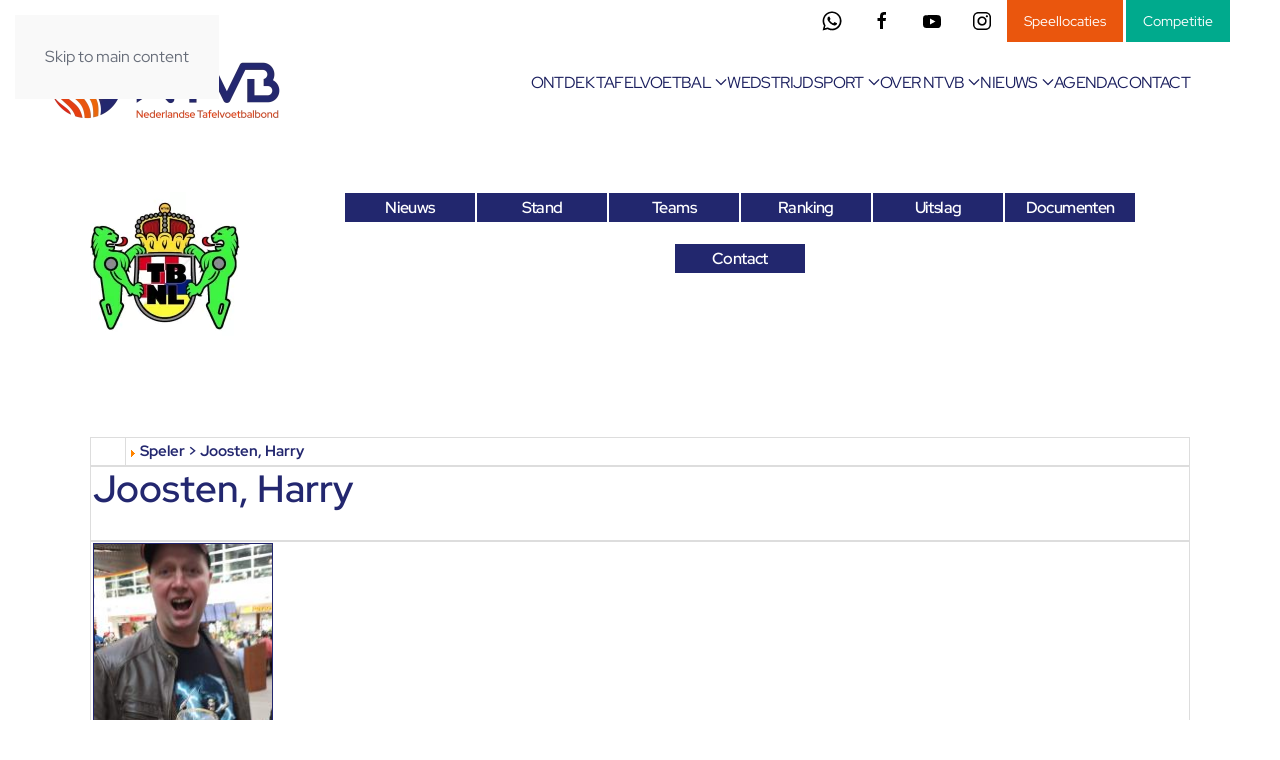

--- FILE ---
content_type: text/html; charset=utf-8
request_url: https://tafelvoetbal.nl/tbnl-spelerstatistieken?task=spieler_details&id=2535
body_size: 12671
content:
<!DOCTYPE html>
<html lang="nl-nl" dir="ltr">
    <head>
        <meta name="viewport" content="width=device-width, initial-scale=1">
        <link rel="icon" href="https://www.tafelvoetbal.nl/templates/yootheme/favicon.ico" sizes="any">
                <link rel="icon" href="/images/logo/NTVB-Logo.png" type="image/svg+xml">
                <link rel="apple-touch-icon" href="/images/logo/NTVB-Logo.png">
        <meta charset="utf-8">
	<meta name="generator" content="Joomla! - Open Source Content Management">
	<title>Spelersstatistieken</title>
	<link href="https://www.tafelvoetbal.nl/tbnl-spelerstatistieken?task=spieler_details&amp;id=2535" rel="canonical">
<link href="/media/vendor/joomla-custom-elements/css/joomla-alert.min.css?0.4.1" rel="stylesheet">
	<link href="/plugins/system/gdpr/assets/css/cookieconsent.min.css?d007af" rel="stylesheet">
	<link href="/plugins/system/gdpr/assets/css/jquery.fancybox.min.css?d007af" rel="stylesheet">
	<link href="/media/system/css/joomla-fontawesome.min.css?4.5.33" rel="preload" as="style" onload="this.onload=null;this.rel='stylesheet'">
	<link href="/templates/yootheme/css/theme.12.css?1767632150" rel="stylesheet">
	<style>div.cc-window.cc-floating{max-width:24em}@media(max-width: 639px){div.cc-window.cc-floating:not(.cc-center){max-width: none}}div.cc-window, span.cc-cookie-settings-toggler, span.cc-cookie-domains-toggler{font-size:16px}div.cc-revoke{font-size:16px}div.cc-settings-label,span.cc-cookie-settings-toggle{font-size:14px}div.cc-window.cc-banner{padding:1em 1.8em}div.cc-window.cc-floating{padding:2em 1.8em}input.cc-cookie-checkbox+span:before, input.cc-cookie-checkbox+span:after{border-radius:1px}div.cc-center,div.cc-floating,div.cc-checkbox-container,div.gdpr-fancybox-container div.fancybox-content,ul.cc-cookie-category-list li,fieldset.cc-service-list-title legend{border-radius:0px}div.cc-window a.cc-btn,span.cc-cookie-settings-toggle{border-radius:0px}</style>
<script src="/media/vendor/jquery/js/jquery.min.js?3.7.1"></script>
	<script src="/media/legacy/js/jquery-noconflict.min.js?504da4"></script>
	<script type="application/json" class="joomla-script-options new">{"joomla.jtext":{"ERROR":"Fout","MESSAGE":"Bericht","NOTICE":"Attentie","WARNING":"Waarschuwing","JCLOSE":"Sluiten","JOK":"Ok","JOPEN":"Open"},"system.paths":{"root":"","rootFull":"https:\/\/tafelvoetbal.nl\/","base":"","baseFull":"https:\/\/tafelvoetbal.nl\/"},"csrf.token":"c053de6a5adefcaa33c070b9f304d7ae"}</script>
	<script src="/media/system/js/core.min.js?2cb912"></script>
	<script src="/media/vendor/webcomponentsjs/js/webcomponents-bundle.min.js?2.8.0" nomodule defer></script>
	<script src="/media/system/js/joomla-hidden-mail.min.js?80d9c7" type="module"></script>
	<script src="/media/system/js/messages.min.js?9a4811" type="module"></script>
	<script src="/plugins/system/gdpr/assets/js/jquery.fancybox.min.js?d007af" defer></script>
	<script src="/plugins/system/gdpr/assets/js/cookieconsent.min.js?d007af" defer></script>
	<script src="/plugins/system/gdpr/assets/js/init.js?d007af" defer></script>
	<script src="/templates/yootheme/packages/theme-analytics/app/analytics.min.js?4.5.33" defer></script>
	<script src="/templates/yootheme/vendor/assets/uikit/dist/js/uikit.min.js?4.5.33"></script>
	<script src="/templates/yootheme/vendor/assets/uikit/dist/js/uikit-icons-yard.min.js?4.5.33"></script>
	<script src="/templates/yootheme/js/theme.js?4.5.33"></script>
	<script>var gdprConfigurationOptions = { complianceType: 'opt-in',
																			  cookieConsentLifetime: 365,
																			  cookieConsentSamesitePolicy: 'None',
																			  cookieConsentSecure: 1,
																			  cookieJoomlaSettings: 0,
																			  cookieConsentDomain: '',
																			  cookieConsentPath: '/',
																			  disableFirstReload: 0,
																	  		  blockJoomlaSessionCookie: 1,
																			  blockExternalCookiesDomains: 0,
																			  externalAdvancedBlockingModeCustomAttribute: '',
																			  allowedCookies: '',
																			  blockCookieDefine: 1,
																			  autoAcceptOnNextPage: 0,
																			  revokable: 1,
																			  lawByCountry: 0,
																			  checkboxLawByCountry: 0,
																			  blockPrivacyPolicy: 0,
																			  cacheGeolocationCountry: 1,
																			  countryAcceptReloadTimeout: 1000,
																			  usaCCPARegions: null,
																			  countryEnableReload: 1,
																			  customHasLawCountries: [""],
																			  dismissOnScroll: 0,
																			  dismissOnTimeout: 0,
																			  containerSelector: 'body',
																			  hideOnMobileDevices: 0,
																			  autoFloatingOnMobile: 0,
																			  autoFloatingOnMobileThreshold: 1024,
																			  autoRedirectOnDecline: 0,
																			  autoRedirectOnDeclineLink: '',
																			  showReloadMsg: 0,
																			  showReloadMsgText: 'Applying preferences and reloading the page...',
																			  showConsentID: 0,
																			  defaultClosedToolbar: 0,
																			  toolbarLayout: 'basic',
																			  toolbarTheme: 'block',
																			  toolbarButtonsTheme: 'decline_first',
																			  revocableToolbarTheme: 'basic',
																			  toolbarPosition: 'bottom',
																			  toolbarCenterTheme: 'compact',
																			  revokePosition: 'revoke-top',
																			  toolbarPositionmentType: 1,
																			  positionCenterSimpleBackdrop: 0,
																			  positionCenterBlurEffect: 0,
																			  positionCenterBlurEffectAlwaysFirstVisit: 0,
																			  preventPageScrolling: 0,
																			  popupEffect: 'fade',
																			  popupBackground: '#000000',
																			  popupText: '#ffffff',
																			  popupLink: '#ffffff',
																			  buttonBackground: '#ffffff',
																			  buttonBorder: '#ffffff',
																			  buttonText: '#000000',
																			  highlightOpacity: '100',
																			  highlightBackground: '#333333',
																			  highlightBorder: '#ffffff',
																			  highlightText: '#ffffff',
																			  highlightDismissBackground: '#333333',
																		  	  highlightDismissBorder: '#ffffff',
																		 	  highlightDismissText: '#ffffff',
																			  autocenterRevokableButton: 0,
																			  hideRevokableButton: 0,
																			  hideRevokableButtonOnscroll: 0,
																			  customRevokableButton: 0,
																			  customRevokableButtonAction: 0,
																			  headerText: '<p>Deze site vraagt om toestemming om je gegevens te gebruiken.</p>',
																			  messageText: 'Deze website gebruikt cookies om ervoor te zorgen dat u de beste ervaring op onze website krijgt.',
																			  denyMessageEnabled: 0, 
																			  denyMessage: 'Je hebt cookies geweigerd. Om de beste ervaring op deze website te garanderen, geef je alstublieft toestemming voor het gebruik van cookies.',
																			  placeholderBlockedResources: 1, 
																			  placeholderBlockedResourcesAction: 'open',
																	  		  placeholderBlockedResourcesText: 'Je moet cookies accepteren en de pagina herladen om deze inhoud te bekijken.',
																			  placeholderIndividualBlockedResourcesText: 'You must accept cookies from {domain} and reload the page to view this content',
																			  placeholderIndividualBlockedResourcesAction: 0,
																			  placeholderOnpageUnlock: 0,
																			  scriptsOnpageUnlock: 1,
																			  autoDetectYoutubePoster: 0,
																			  autoDetectYoutubePosterApikey: 'AIzaSyAV_WIyYrUkFV1H8OKFYG8wIK8wVH9c82U',
																			  dismissText: 'Got it!',
																			  allowText: 'Cookies toestaan',
																			  denyText: 'Weigeren',
																			  cookiePolicyLinkText: 'Cookie policy',
																			  cookiePolicyLink: 'javascript:void(0)',
																			  cookiePolicyRevocableTabText: 'Cookie policy',
																			  cookiePolicyRevocableTabIcon: 'text',
																			  cookiePolicyRevocableTabIconCustom: '',
																			  privacyPolicyLinkText: 'Privacy policy',
																			  privacyPolicyLink: 'javascript:void(0)',
																			  googleCMPTemplate: 0,
																			  enableGdprBulkConsent: 0,
																			  displayBulkConsentDomains: 0,
																			  bulkConsentDomains: [""],
																			  enableCustomScriptExecGeneric: 0,
																			  customScriptExecGeneric: '',
																			  categoriesCheckboxTemplate: 'cc-checkboxes-filled',
																			  toggleCookieSettings: 0,
																			  toggleCookieSettingsLinkedView: 0,
																			  toggleCookieSettingsButtonsArea: 0,
 																			  toggleCookieSettingsLinkedViewSefLink: '/component/gdpr/',
																	  		  toggleCookieSettingsText: '<span class="cc-cookie-settings-toggle">Instellingen <span class="cc-cookie-settings-toggler">&#x25EE</span></span>',
																			  toggleCookieSettingsButtonBackground: '#333333',
																			  toggleCookieSettingsButtonBorder: '#ffffff',
																			  toggleCookieSettingsButtonText: '#ffffff',
																			  showLinks: 1,
																			  blankLinks: '_blank',
																			  autoOpenPrivacyPolicy: 0,
																			  openAlwaysDeclined: 0,
																			  cookieSettingsLabel: 'Cookie instellingen:',
															  				  cookieSettingsDesc: 'Kies welke soorten cookies je wilt uitschakelen door op de selectievakjes te klikken. Klik op een categorie naam voor meer informatie over de gebruikte cookies.',
																			  cookieCategory1Enable: 1,
																			  cookieCategory1Name: 'Noodzakelijk',
																			  cookieCategory1Locked: 1,
																			  cookieCategory2Enable: 1,
																			  cookieCategory2Name: 'Voorkeur',
																			  cookieCategory2Locked: 0,
																			  cookieCategory3Enable: 1,
																			  cookieCategory3Name: 'Statistieken',
																			  cookieCategory3Locked: 0,
																			  cookieCategory4Enable: 1,
																			  cookieCategory4Name: 'Gokken',
																			  cookieCategory4Locked: 0,
																			  cookieCategoriesDescriptions: {},
																			  alwaysReloadAfterCategoriesChange: 1,
																			  preserveLockedCategories: 0,
																			  declineButtonBehavior: 'soft',
																			  blockCheckedCategoriesByDefault: 0,
																			  reloadOnfirstDeclineall: 0,
																			  trackExistingCheckboxSelectors: '',
															  		  		  trackExistingCheckboxConsentLogsFormfields: 'name,email,subject,message',
																			  allowallShowbutton: 0,
																			  allowallText: 'Allow all cookies',
																			  allowallButtonBackground: '#ffffff',
																			  allowallButtonBorder: '#ffffff',
																			  allowallButtonText: '#000000',
																			  allowallButtonTimingAjax: 'fast',
																			  includeAcceptButton: 0,
																			  includeDenyButton: 0,
																			  trackConsentDate: 0,
																			  execCustomScriptsOnce: 1,
																			  optoutIndividualResources: 0,
																			  blockIndividualResourcesServerside: 0,
																			  disableSwitchersOptoutCategory: 0,
																			  autoAcceptCategories: 0,
																			  allowallIndividualResources: 1,
																			  blockLocalStorage: 0,
																			  blockSessionStorage: 0,
																			  externalAdvancedBlockingModeTags: 'iframe,script,img,source,link',
																			  enableCustomScriptExecCategory1: 0,
																			  customScriptExecCategory1: '',
																			  enableCustomScriptExecCategory2: 0,
																			  customScriptExecCategory2: '',
																			  enableCustomScriptExecCategory3: 0,
																			  customScriptExecCategory3: '',
																			  enableCustomScriptExecCategory4: 0,
																			  customScriptExecCategory4: '',
																			  enableCustomDeclineScriptExecCategory1: 0,
																			  customScriptDeclineExecCategory1: '',
																			  enableCustomDeclineScriptExecCategory2: 0,
																			  customScriptDeclineExecCategory2: '',
																			  enableCustomDeclineScriptExecCategory3: 0,
																			  customScriptDeclineExecCategory3: '',
																			  enableCustomDeclineScriptExecCategory4: 0,
																			  customScriptDeclineExecCategory4: '',
																			  enableCMPPreferences: 0,
																			  enableGTMEventsPreferences: 0,
																			  enableCMPStatistics: 0,
																			  enableGTMEventsStatistics: 0,
																			  enableCMPAds: 1,
																			  enableUETAds: 0,
																			  enableGTMEventsAds: 0,
																			  enableClarityAnalytics: 0,
                                                                              enableClarityAds: 0,
																			  debugMode: 0
																		};var gdpr_ajax_livesite='https://tafelvoetbal.nl/';var gdpr_enable_log_cookie_consent=1;</script>
	<script>var gdprUseCookieCategories=1;var gdpr_ajaxendpoint_cookie_category_desc='https://tafelvoetbal.nl/index.php?option=com_gdpr&task=user.getCookieCategoryDescription&format=raw';</script>
	<script>var gdprJSessCook='5d0fcab7aff257da016719374de33bd9';var gdprJSessVal='a5955573a02550d99e9b167aa343db40';var gdprJAdminSessCook='14298c558af20de4116646a91d701db3';var gdprPropagateCategoriesSession=0;var gdprAlwaysPropagateCategoriesSession=1;var gdprAlwaysCheckCategoriesSession=1;</script>
	<script>var gdprFancyboxWidth=700;var gdprFancyboxHeight=800;var gdprCloseText='Sluit';</script>
	<script>document.addEventListener('DOMContentLoaded', function () {

    function getCookie(name) {
        var cookies = document.cookie.split(';');
        for (var i = 0; i  15) clearInterval(interval);
        }, 300);
    }

});</script>
	<script>window.yootheme ||= {}; var $theme = yootheme.theme = {"google_analytics":"G-W4PT7L5VRK","google_analytics_anonymize":"","i18n":{"close":{"label":"Close"},"totop":{"label":"Back to top"},"marker":{"label":"Open"},"navbarToggleIcon":{"label":"Open Menu"},"paginationPrevious":{"label":"Previous page"},"paginationNext":{"label":"Volgende pagina"},"searchIcon":{"toggle":"Open Search","submit":"Submit Search"},"slider":{"next":"Next slide","previous":"Previous slide","slideX":"Slide %s","slideLabel":"%s of %s"},"slideshow":{"next":"Next slide","previous":"Previous slide","slideX":"Slide %s","slideLabel":"%s of %s"},"lightboxPanel":{"next":"Next slide","previous":"Previous slide","slideLabel":"%s of %s","close":"Close"}}};</script>
	<script>document.addEventListener('DOMContentLoaded', function() {
    // Huidige code om cookies en datums te beheren
    if (getCookie('_cookieAllowed') === 'true') {
        var cookieBanner = document.querySelector('.cookie-banner');
        if (cookieBanner) {
            cookieBanner.style.display = 'block';
        }
    }

    function getCookie(name) {
        var cookies = document.cookie.split(';');
        for (var i = 0; i < cookies.length; i++) {
            var cookie = cookies[i].trim();
            if (cookie.substring(0, name.length + 1) === (name + '=')) {
                return decodeURIComponent(cookie.substring(name.length + 1));
            }
        }
        return '';
    }

    function formatDates() {
        var tables = document.querySelectorAll('.sportsmanager-agenda table');
        tables.forEach(function(table) {
            var rows = table.querySelectorAll('tbody tr');
            rows.forEach(function(row) {
                var dateCell = row.querySelector('td:first-of-type');
                if (dateCell) {
                    var cellContent = dateCell.innerHTML;
                    var newContent = cellContent.replace(/(\d{2})\.(\d{2})/, '$1-$2');
                    dateCell.innerHTML = newContent;
                }
            });
        });
    }

    formatDates();

    function updateEmailLinks() {
        var tables = document.querySelectorAll('.sportsmanager-agenda table');
        tables.forEach(function(table) {
            var rows = table.querySelectorAll('tbody tr');
            rows.forEach(function(row) {
                var dateCell = row.querySelector('td:first-of-type');
                var eventNameCell = row.querySelector('td:nth-of-type(2)');
                var links = row.querySelectorAll('td:nth-of-type(6) a');
                if (dateCell && eventNameCell) {
                    var dateText = dateCell.textContent.trim();
                    var eventName = eventNameCell.textContent.trim();
                    var encodedDateText = encodeURIComponent(dateText);
                    var encodedEventName = encodeURIComponent(eventName);
                    var subjectText = 'Inschrijving ' + encodedDateText + ' - ' + encodedEventName;
                    links.forEach(function(link) {
                        if (link.textContent.trim() === "Uitslagen" || link.textContent.trim() === "Info") {
                            return;
                        }
                        var existingHref = link.getAttribute('href');
                        if (existingHref && existingHref.startsWith('mailto:')) {
                            var newHref = existingHref + (existingHref.includes('?') ? '&' : '?') + 'subject=' + subjectText;
                            link.setAttribute('href', newHref);
                            link.textContent = "Aanmelden";
                        }
                    });
                }
            });
        });
    }

    updateEmailLinks();

    // Functie voor het hernoemen van de aanspreekpunten
    function renameAanspreekpunten() {
        var aanspreekpunt1 = document.querySelector('#adminForm > table > tbody > tr > td > table > tbody > tr:nth-child(6) > td:nth-child(1) > b');
        var aanspreekpunt2 = document.querySelector('#adminForm > table > tbody > tr > td > table > tbody > tr:nth-child(12) > td:nth-child(1) > b');
        var aanspreekpunt3 = document.querySelector('#adminForm > table > tbody > tr > td > table > tbody > tr:nth-child(18) > td:nth-child(1) > b');

        if (aanspreekpunt1) {
            aanspreekpunt1.textContent = 'Voorzitter:';
        }
        if (aanspreekpunt2) {
            aanspreekpunt2.textContent = 'Penningmeester:';
        }
        if (aanspreekpunt3) {
            aanspreekpunt3.textContent = 'Secretaris:';
        }
    }

    // Voer de hernoemfunctie uit bij het laden van de pagina
    setTimeout(renameAanspreekpunten, 500);

    // Google Analytics code
    window.dataLayer = window.dataLayer || [];
    function gtag(){dataLayer.push(arguments);}
    gtag('js', new Date());
    gtag('config', 'G-W4PT7L5VRK');
});</script>

    </head>
    <body class="sportsmanager-page">

        <div class="uk-hidden-visually uk-notification uk-notification-top-left uk-width-auto">
            <div class="uk-notification-message">
                <a href="#tm-main" class="uk-link-reset">Skip to main content</a>
            </div>
        </div>

        
        
        <div class="tm-page">

                        


<header class="tm-header-mobile uk-hidden@m">


        <div uk-sticky show-on-up animation="uk-animation-slide-top" cls-active="uk-navbar-sticky" sel-target=".uk-navbar-container">
    
        <div class="uk-navbar-container">

            <div class="uk-container uk-container-expand">
                <nav class="uk-navbar" uk-navbar="{&quot;align&quot;:&quot;left&quot;,&quot;container&quot;:&quot;.tm-header-mobile &gt; [uk-sticky]&quot;,&quot;boundary&quot;:&quot;.tm-header-mobile .uk-navbar-container&quot;}">

                    
                                        <div class="uk-navbar-center">

                                                    <a href="https://tafelvoetbal.nl/" aria-label="Terug naar home" class="uk-logo uk-navbar-item">
    <picture>
<source type="image/webp" srcset="/templates/yootheme/cache/a2/logotestje-a2b51c8c.webp 222w, /templates/yootheme/cache/4f/logotestje-4f2ca826.webp 444w" sizes="(min-width: 222px) 222px">
<img alt="Tafelvoetbal" loading="eager" src="/templates/yootheme/cache/d1/logotestje-d103bb5e.png" width="222" height="74">
</picture></a>
                        
                        
                    </div>
                    
                                        <div class="uk-navbar-right">

                        
                                                    <a uk-toggle href="#tm-dialog-mobile" class="uk-navbar-toggle">

        
        <div uk-navbar-toggle-icon></div>

        
    </a>
                        
                    </div>
                    
                </nav>
            </div>

        </div>

        </div>
    



        <div id="tm-dialog-mobile" uk-offcanvas="container: true; overlay: true" mode="slide" flip>
        <div class="uk-offcanvas-bar uk-flex uk-flex-column">

                        <button class="uk-offcanvas-close uk-close-large" type="button" uk-close uk-toggle="cls: uk-close-large; mode: media; media: @s"></button>
            
                        <div class="uk-margin-auto-bottom">
                
<div class="uk-grid uk-child-width-1-1" uk-grid>    <div>
<div class="uk-panel" id="module-menu-dialog-mobile">

    
    
<ul class="uk-nav uk-nav-default uk-nav-accordion" uk-nav="targets: &gt; .js-accordion">
    
	<li class="item-103 js-accordion uk-parent"><a href>ONTDEK TAFELVOETBAL <span uk-nav-parent-icon></span></a>
	<ul class="uk-nav-sub">

		<li class="item-191"><a href="/ontdek/hoe-werkt-het-spel">Hoe werkt het spel?</a></li>
		<li class="item-192"><a href="/ontdek/voor-wie">Voor wie</a></li>
		<li class="item-193"><a href="/ontdek/voor-scholen">Voor scholen</a></li>
		<li class="item-194"><a href="/ontdek/voor-bedrijven">Voor bedrijven</a></li>
		<li class="item-195"><a href="/ontdek/impressie">Impressie</a></li></ul></li>
	<li class="item-102 js-accordion uk-parent"><a href>WEDSTRIJDSPORT <span uk-nav-parent-icon></span></a>
	<ul class="uk-nav-sub">

		<li class="item-239"><a href="/wedstrijdsport/nederlands-team">Nederlands team</a></li>
		<li class="item-249"><a href="/wedstrijdsport/speel-competitie">Competitie spelen</a></li>
		<li class="item-298"><a href="/wedstrijdsport/spelersverhalen">Spelersverhalen</a></li>
		<li class="item-115"><a href="/wedstrijdsport/nederlands-kampioenen">Nederlands Kampioenen</a></li></ul></li>
	<li class="item-114 js-accordion uk-parent"><a href>OVER NTVB <span uk-nav-parent-icon></span></a>
	<ul class="uk-nav-sub">

		<li class="item-231"><a href="/over-ntvb/organisatie">Organisatie</a></li>
		<li class="item-232"><a href="/over-ntvb/missie-visie">Missie &amp; visie</a></li>
		<li class="item-116"><a href="/over-ntvb/bestuur">Bestuur</a></li>
		<li class="item-236"><a href="/over-ntvb/downloadcenter">Downloadcenter</a></li>
		<li class="item-248"><a href="/over-ntvb/international">Internationaal (ITSF)</a></li>
		<li class="item-264"><a href="/over-ntvb/ntvb-sponsoren">Sponsoren &amp; partners</a></li>
		<li class="item-265"><a href="/over-ntvb/vrienden-van-tafelvoetbal">Vrienden van Tafelvoetbal</a></li></ul></li>
	<li class="item-331 js-accordion uk-parent"><a href>NIEUWS <span uk-nav-parent-icon></span></a>
	<ul class="uk-nav-sub">

		<li class="item-136"><a href="/nieuws/nieuwsberichten">Nieuwsberichten</a></li>
		<li class="item-330"><a href="/nieuws/nieuwsbrieven-ntvb">Nieuwsbrieven</a></li>
		<li class="item-332"><a href="/nieuws/in-de-media">In de media</a></li></ul></li>
	<li class="item-224"><a href="/agenda?view=sportsmanager">AGENDA</a></li>
	<li class="item-151"><a href="/contact">CONTACT</a></li></ul>

</div>
</div>    <div>
<div class="uk-panel" id="module-123">

    
    <style class="uk-margin-remove-adjacent">#module-123\#0 .el-content{background-color:#00aa8d;}</style><div class="uk-grid tm-grid-expand uk-child-width-1-1 uk-grid-margin">
<div class="uk-width-1-1">
    
        
            
            
            
                
                    <div><div id="top-menu">
    <div class="uk-button-group">
        <div class="social-icons">
            <a href="https://whatsapp.com/channel/0029VaCcLljICVfjGQFApX0c" target="_blank" uk-icon="whatsapp"></a>
            <a href="https://www.facebook.com/ntvb1960" target="_blank" uk-icon="facebook"></a>
            <a href="https://www.youtube.com/@Foosballfans" target="_blank" uk-icon="youtube"></a>
            <a href="https://www.instagram.com/foosnl/" target="_blank" uk-icon="instagram"></a>
        </div></div>
<div id="module-123#0" class="uk-margin">
    
    
        
        
<a class="el-content uk-width-1-1 uk-button uk-button-primary uk-flex-inline uk-flex-center uk-flex-middle" href="/?view=article&amp;id=60:start&amp;catid=2">
        <span class="uk-margin-small-right" uk-icon="list"></span>    
        Competities    
    
</a>


        
    
    
</div>

                
            
        
    
</div></div>
</div>
</div></div>
            </div>
            
            
        </div>
    </div>
    
    
    

</header>


<div class="tm-toolbar tm-toolbar-default uk-visible@m">
    <div class="uk-container uk-flex uk-flex-middle">

        
                <div class="uk-margin-auto-left">
            <div class="uk-grid-medium uk-child-width-auto uk-flex-middle" uk-grid="margin: uk-margin-small-top">
                <div>
<div class="uk-panel" id="module-110">

    
    <style class="uk-margin-remove-adjacent">#top-menu{background-color:#ffffff;}#module-110\#0{background-color:#ffffff;}</style><nav class="uk-grid uk-grid-collapse uk-child-width-1-1 uk-margin-remove-vertical">
<div class="uk-width-1-1" id="module-110#0">
        <div class="uk-panel" style="min-height: 10px">    
        
            
            
            
                
                    <div id="top-menu"><div id="top-menu">
    <div class="uk-button-group">
        <div class="social-icons">
           
            <a href="https://whatsapp.com/channel/0029VaCcLljICVfjGQFApX0c" target="_blank" uk-icon="whatsapp"></a>           
            
            <a href="https://www.facebook.com/ntvb1960" target="_blank" uk-icon="facebook"></a>
            <a href="https://www.youtube.com/@Foosballfans" target="_blank" uk-icon="youtube"></a>
            <a href="https://www.instagram.com/foosnl/" target="_blank" uk-icon="instagram"></a>
        </div>
        <a class="uk-button-primary uk-button-small" href="/index.php?option=com_content&view=article&id=6&catid=2" style="margin-right: 3px;">Speellocaties</a>
        <a class="uk-button-primary uk-button-small" href="/?view=article&amp;id=60:start&amp;catid=2" style="background-color: #00aa8d; color: #ffffff;">Competitie</a>
    </div>
</div>
</div>
                
            
        
        </div>    
</div></nav>
</div>
</div>
            </div>
        </div>
        
    </div>
</div>

<header class="tm-header uk-visible@m">



        <div uk-sticky media="@m" cls-active="uk-navbar-sticky" sel-target=".uk-navbar-container">
    
        <div class="uk-navbar-container">

            <div class="uk-container uk-container-expand uk-padding-remove-left">
                <nav class="uk-navbar" uk-navbar="{&quot;align&quot;:&quot;left&quot;,&quot;container&quot;:&quot;.tm-header &gt; [uk-sticky]&quot;,&quot;boundary&quot;:&quot;.tm-header .uk-navbar-container&quot;}">

                                        <div class="uk-navbar-left ">

                                                    <a href="https://tafelvoetbal.nl/" aria-label="Terug naar home" class="uk-logo uk-navbar-item">
    <picture>
<source type="image/webp" srcset="/templates/yootheme/cache/a7/NTVB-Logo%20H%20-%20Kleur-a7cf6c18.webp 230w, /templates/yootheme/cache/32/NTVB-Logo%20H%20-%20Kleur-32bb685e.webp 460w" sizes="(min-width: 230px) 230px">
<img alt="Tafelvoetbal" loading="eager" src="/templates/yootheme/cache/96/NTVB-Logo%20H%20-%20Kleur-96ba4c6a.png" width="230" height="74">
</picture><picture>
<source type="image/webp" srcset="/templates/yootheme/cache/33/NTVB-Logo%20V%20-%20Wit-33dfae40.webp 71w, /templates/yootheme/cache/a5/NTVB-Logo%20V%20-%20Wit-a5cdef04.webp 142w" sizes="(min-width: 71px) 71px">
<img class="uk-logo-inverse" alt="Tafelvoetbal" loading="eager" src="/templates/yootheme/cache/ea/NTVB-Logo%20V%20-%20Wit-ea6e3c95.png" width="71" height="74">
</picture></a>
                        
                        
                        
                    </div>
                    
                    
                                        <div class="uk-navbar-right">

                                                    
<ul class="uk-navbar-nav">
    
	<li class="item-103 uk-parent"><a role="button">ONTDEK TAFELVOETBAL <span uk-navbar-parent-icon></span></a>
	<div class="uk-drop uk-navbar-dropdown" mode="hover" pos="bottom-left" style="width: 220px;"><div><ul class="uk-nav uk-navbar-dropdown-nav">

		<li class="item-191"><a href="/ontdek/hoe-werkt-het-spel">Hoe werkt het spel?</a></li>
		<li class="item-192"><a href="/ontdek/voor-wie">Voor wie</a></li>
		<li class="item-193"><a href="/ontdek/voor-scholen">Voor scholen</a></li>
		<li class="item-194"><a href="/ontdek/voor-bedrijven">Voor bedrijven</a></li>
		<li class="item-195"><a href="/ontdek/impressie">Impressie</a></li></ul></div></div></li>
	<li class="item-102 uk-parent"><a role="button">WEDSTRIJDSPORT <span uk-navbar-parent-icon></span></a>
	<div class="uk-drop uk-navbar-dropdown" mode="hover" pos="bottom-left"><div><ul class="uk-nav uk-navbar-dropdown-nav">

		<li class="item-239"><a href="/wedstrijdsport/nederlands-team">Nederlands team</a></li>
		<li class="item-249"><a href="/wedstrijdsport/speel-competitie">Competitie spelen</a></li>
		<li class="item-298"><a href="/wedstrijdsport/spelersverhalen">Spelersverhalen</a></li>
		<li class="item-115"><a href="/wedstrijdsport/nederlands-kampioenen">Nederlands Kampioenen</a></li></ul></div></div></li>
	<li class="item-114 uk-parent"><a role="button">OVER NTVB <span uk-navbar-parent-icon></span></a>
	<div class="uk-drop uk-navbar-dropdown" mode="hover" pos="bottom-left"><div><ul class="uk-nav uk-navbar-dropdown-nav">

		<li class="item-231"><a href="/over-ntvb/organisatie">Organisatie</a></li>
		<li class="item-232"><a href="/over-ntvb/missie-visie">Missie &amp; visie</a></li>
		<li class="item-116"><a href="/over-ntvb/bestuur">Bestuur</a></li>
		<li class="item-236"><a href="/over-ntvb/downloadcenter">Downloadcenter</a></li>
		<li class="item-248"><a href="/over-ntvb/international">Internationaal (ITSF)</a></li>
		<li class="item-264"><a href="/over-ntvb/ntvb-sponsoren">Sponsoren &amp; partners</a></li>
		<li class="item-265"><a href="/over-ntvb/vrienden-van-tafelvoetbal">Vrienden van Tafelvoetbal</a></li></ul></div></div></li>
	<li class="item-331 uk-parent"><a role="button">NIEUWS <span uk-navbar-parent-icon></span></a>
	<div class="uk-drop uk-navbar-dropdown" mode="hover" pos="bottom-left"><div><ul class="uk-nav uk-navbar-dropdown-nav">

		<li class="item-136"><a href="/nieuws/nieuwsberichten">Nieuwsberichten</a></li>
		<li class="item-330"><a href="/nieuws/nieuwsbrieven-ntvb">Nieuwsbrieven</a></li>
		<li class="item-332"><a href="/nieuws/in-de-media">In de media</a></li></ul></div></div></li>
	<li class="item-224"><a href="/agenda?view=sportsmanager">AGENDA</a></li>
	<li class="item-151"><a href="/contact">CONTACT</a></li></ul>

                        
                                                    
                        
                    </div>
                    
                </nav>
            </div>

        </div>

        </div>
    







</header>

            
            <div id="module-133" class="builder"><!-- Builder #module-133 --><style class="uk-margin-remove-adjacent">#module-133\#0 .el-item{margin: 0; /* Verwijder de marge van de list items */ padding: 0; /* Verwijder de padding van de list items als die er is */ display: inline-block; /* Zorg ervoor dat de list items naast elkaar staan */}#module-133\#0 .el-item .el-link{padding: 1px 5px; /* Stel de gewenste padding voor de links in */}#module-133\#0 .el-link{color: white; border: 1px solid white; background-color: #22276E; text-align: center; padding: 1px 5px; /* Padding van de links */ display: inline-block; font-size: 16px; min-width: 120px; /* Minimale breedte (knop kan breder worden als nodig) */}#module-133\#0 .el-link:hover{background-color: #0762bd; /* Lichtere blauwe achtergrondkleur bij hover */ color: white; /* Tekstkleur blijft wit bij hover */}#module-133\#0 .el-link:active{background-color: #4443ff; /* Lichtere blauwe achtergrondkleur bij hover */ color: white; /* Tekstkleur blijft wit bij hover */}@media (min-width: 768px){#module-133\#0 .el-link{width: auto; /* Auto breedte op grotere schermen */ max-width: 120px; /* Maximale breedte (aanpassen indien nodig) */}} <style> /* Standaard: verberg de knoppen */ #module-133\#1 .app-download-buttons{display: none; text-align: center; margin-top: 20px;}#module-133\#1 .app-download-buttons img{width: 100px; /* Pas de grootte van de knoppen aan indien nodig */ margin: 0 10px;}</style>
<div class="uk-section-default uk-section uk-section-small uk-padding-remove-bottom">
    
        
        
        
            
                                <div class="uk-container">                
                    <div class="uk-grid tm-grid-expand uk-grid-collapse uk-margin-remove-vertical" uk-grid>
<div class="uk-width-1-5@m uk-visible@m">
    
        
            
            
            
                
                    
<div class="uk-margin uk-visible@m">
        <a class="el-link" href="/home-tbnl"><picture>
<source type="image/webp" srcset="/templates/yootheme/cache/8b/tbnl-8befc0d3.webp 150w, /templates/yootheme/cache/6d/tbnl-6d8adb86.webp 300w" sizes="(min-width: 150px) 150px">
<img src="/templates/yootheme/cache/6f/tbnl-6fbd0d3e.jpeg" width="150" height="150" class="el-image" alt loading="lazy">
</picture></a>    
    
</div>
                
            
        
    
</div>
<div class="uk-width-4-5@m">
    
        
            
            
            
                
                    
<nav id="module-133#0" class="uk-margin uk-text-center">
    <ul class="uk-margin-remove-bottom uk-subnav uk-flex-center" uk-margin>        <li class="el-item uk-active">
    <a class="el-link" href="#" uk-scroll>Nieuws</a></li>
        <li class="el-item ">
    <a class="el-link" href="/tbnl-stand?view=sportsmanager">Stand</a></li>
        <li class="el-item ">
    <a class="el-link" href="/tbnl-teams?view=sportsmanager">Teams</a></li>
        <li class="el-item ">
    <a class="el-link" href="/tbnl-spelerstatistieken?view=sportsmanager">Ranking</a></li>
        <li class="el-item ">
    <a class="el-link" href="/tbnl-uitslag?view=sportsmanager">Uitslag</a></li>
        <li class="el-item ">
    <a class="el-link" href="/?view=article&amp;id=96:tbnl-documenten&amp;catid=2">Documenten</a></li>
        <li class="el-item ">
    <joomla-hidden-mail class="el-link"  is-link="1" is-email="0" first="NzZydmRr" last="Z21haWwuY29t" text="Q29udGFjdA==" base="" >Dit e-mailadres wordt beveiligd tegen spambots. JavaScript dient ingeschakeld te zijn om het te bekijken.</joomla-hidden-mail></li>
        </ul>
</nav>
                
            
        
    
</div></div>
                                </div>                
            
        
    
</div></div>

            <main id="tm-main"  class="tm-main uk-section uk-section-default">

                                <div class="uk-container">

                    
                            
                
                <div id="system-message-container" aria-live="polite"></div>

                ﻿        <table border="0" cellspacing="0" cellpadding="3" width="100%">
            <tr>
                <th width="30" class="sectiontableheadersportsmanager-page"></th>
                <th class="sectiontableheadersportsmanager-page" align="left">
                    <img src="/images/M_images/arrow.png"
                         border="0"/> Speler                    &gt; Joosten, Harry                </th>
				            </tr>
        </table>

        <table class="contentpaneopensportsmanager-page">
            <tr>
                <td colspan="3">
                    <div>
                        <H2>Joosten, Harry</H2>
                    </div>
                </td>
            </tr>
        </table>

		            <table class="contentpaneopensportsmanager-page">
                <tr>
                    <td nowrap><img src="https://tafelvoetbal.nl/images/sportsmanager/spieler/I2535T1506787867W180H240.jpg" width="180" height="240" border="1" /></td>
                </tr>
            </table>
            <span class="article_seperatorsportsmanager-page">&nbsp;</span>
			
        <table class="contentpaneopensportsmanager-page">
            <tr>
                <td nowrap class="contentheadingsportsmanager-page"
                    width="100%">Informatie</td>
            </tr>
        </table>
        <table class="contentpaneopensportsmanager-page">
			                <tr>
                    <td nowrap valign="top"><strong>Categorie:</strong></td>
                    <td nowrap
                        align="right">Senioren</td>
                </tr>
				                <tr>
                    <td nowrap valign="top"><strong>Ranking:</strong></td>
                    <td nowrap
                        align="right">Master</td>
                </tr>
				                <tr>
                    <td nowrap height="4"></td>
                </tr>
				                    <tr>
                        <td nowrap valign="top">
                            <strong>Verenigingen:</strong></td>
                        <td nowrap align="right">
							Halfweg<br />TVC Marmabar<br />                        </td>
                    </tr>
					                    <tr>
                        <td nowrap valign="top">
                            <strong>Organisatie:</strong></td>
                        <td nowrap align="right">
							SBN<br />TBN<br />                        </td>
                    </tr>
					                <tr>
                    <td nowrap valign="top">
                        <strong>Nationale Spelersnr.:</strong></td>
                    <td nowrap align="right">70056</td>
                </tr>
				        </table>
        <span class="article_seperatorsportsmanager-page">&nbsp;</span>

		            <table class="contentpaneopensportsmanager-page">
                <tr>
                    <td nowrap class="contentheadingsportsmanager-page"
                        width="100%">Ranglijsten plaatsing</td>
                </tr>
            </table>

            <table class="contentpaneopensportsmanager-page">
                <tr class="sectiontableheadersportsmanager-page">
                    <th nowrap><strong>Ranglijst</strong></th>
                    <th nowrap><strong>Plaats</strong></th>
                    <th nowrap><strong>Deelnemers</strong></th>
                </tr>
				                        <tr>
                            <td nowrap height="4"></td>
                        </tr>
                        <tr class="sectiontableheadersportsmanager-page" align="center">
                            <th nowrap><font size=-2><i>
										2020-2021                                    </i></font></th>
                        </tr>
						                    <tr class="sectiontableentry1sportsmanager-page">
                        <td nowrap>Senioren dubbel</td>
                        <td align="center"
                            nowrap>19</td>
                        <td align="center"
                            nowrap>21</td>
						                    </tr>
					                    <tr class="sectiontableentry2sportsmanager-page">
                        <td nowrap>Senioren classic</td>
                        <td align="center"
                            nowrap>13</td>
                        <td align="center"
                            nowrap>19</td>
						                    </tr>
					                        <tr>
                            <td nowrap height="4"></td>
                        </tr>
                        <tr class="sectiontableheadersportsmanager-page" align="center">
                            <th nowrap><font size=-2><i>
										2019                                    </i></font></th>
                        </tr>
						                    <tr class="sectiontableentry1sportsmanager-page">
                        <td nowrap>Heren dubbel</td>
                        <td align="center"
                            nowrap>90</td>
                        <td align="center"
                            nowrap>121</td>
						                    </tr>
					                    <tr class="sectiontableentry2sportsmanager-page">
                        <td nowrap>Senioren dubbel</td>
                        <td align="center"
                            nowrap>14</td>
                        <td align="center"
                            nowrap>21</td>
						                    </tr>
					                        <tr>
                            <td nowrap height="4"></td>
                        </tr>
                        <tr class="sectiontableheadersportsmanager-page" align="center">
                            <th nowrap><font size=-2><i>
										2018                                    </i></font></th>
                        </tr>
						                    <tr class="sectiontableentry1sportsmanager-page">
                        <td nowrap>Heren dubbel</td>
                        <td align="center"
                            nowrap>75</td>
                        <td align="center"
                            nowrap>115</td>
						                    </tr>
					                        <tr>
                            <td nowrap height="4"></td>
                        </tr>
                        <tr class="sectiontableheadersportsmanager-page" align="center">
                            <th nowrap><font size=-2><i>
										2016-2017                                    </i></font></th>
                        </tr>
						                    <tr class="sectiontableentry2sportsmanager-page">
                        <td nowrap>Heren</td>
                        <td align="center"
                            nowrap>114</td>
                        <td align="center"
                            nowrap>118</td>
						                    </tr>
					            </table>
            <span class="article_seperatorsportsmanager-page">&nbsp;</span>
			            <table class="contentpaneopensportsmanager-page">
                <tr>
                    <td nowrap class="contentheadingsportsmanager-page"
                        width="100%">Deelnemers</td>
                </tr>
            </table>

            <table class="contentpaneopensportsmanager-page">
                <tr class="sectiontableheadersportsmanager-page">
                    <th nowrap><strong>Toernooi</strong></th>
                    <th nowrap><strong>Plaats</strong></th>
                    <th nowrap><strong>Discipline</strong></th>
                    <th nowrap><strong>Datum</strong></th>
                    <th nowrap><strong>Plaats</strong></th>
                    <th nowrap><strong>Meldungen</strong></th>
                </tr>
				                        <tr>
                            <td nowrap height="4"></td>
                        </tr>
                        <tr class="sectiontableheadersportsmanager-page" align="center">
                            <th nowrap><font size=-2><i>
										2020-2021                                    </i></font></th>
                        </tr>
						                    <tr class="sectiontableentry1sportsmanager-page">
                        <td nowrap>Nederlandse Kampioenschappen 2021</td>
                        <td nowrap>Maaslandcentrum Elsloo</td>
                        <td align="left"
                            nowrap>Senioren Classic</td>
                        <td nowrap>Za., 09.10.2021</td>
                        <td align="center"
                            nowrap>5</td>
                        <td align="center"
                            nowrap>7</td>
                    </tr>
					                    <tr class="sectiontableentry2sportsmanager-page">
                        <td nowrap>Nederlandse Kampioenschappen 2021</td>
                        <td nowrap>Maaslandcentrum Elsloo</td>
                        <td align="left"
                            nowrap>Senioren Dubbel</td>
                        <td nowrap>Za., 09.10.2021</td>
                        <td align="center"
                            nowrap>6</td>
                        <td align="center"
                            nowrap>7</td>
                    </tr>
					                        <tr>
                            <td nowrap height="4"></td>
                        </tr>
                        <tr class="sectiontableheadersportsmanager-page" align="center">
                            <th nowrap><font size=-2><i>
										2019                                    </i></font></th>
                        </tr>
						                    <tr class="sectiontableentry1sportsmanager-page">
                        <td nowrap>Nederlandse Kampioenschappen 2019</td>
                        <td nowrap>Maaslandcentrum Elsloo</td>
                        <td align="left"
                            nowrap>Open Dubbel</td>
                        <td nowrap>Zo., 22.12.2019</td>
                        <td align="center"
                            nowrap>25</td>
                        <td align="center"
                            nowrap>34</td>
                    </tr>
					                    <tr class="sectiontableentry2sportsmanager-page">
                        <td nowrap>Nederlandse Kampioenschappen 2019</td>
                        <td nowrap>Maaslandcentrum Elsloo</td>
                        <td align="left"
                            nowrap>Senioren Dubbel</td>
                        <td nowrap>Zo., 22.12.2019</td>
                        <td align="center"
                            nowrap>6</td>
                        <td align="center"
                            nowrap>6</td>
                    </tr>
					                    <tr class="sectiontableentry1sportsmanager-page">
                        <td nowrap>Challenger</td>
                        <td nowrap>De Boemel - Mierlo</td>
                        <td align="left"
                            nowrap>Open Dubbel</td>
                        <td nowrap>Za., 26.01.2019</td>
                        <td align="center"
                            nowrap>23</td>
                        <td align="center"
                            nowrap>25</td>
                    </tr>
					                    <tr class="sectiontableentry2sportsmanager-page">
                        <td nowrap>Challenger</td>
                        <td nowrap>De Boemel - Mierlo</td>
                        <td align="left"
                            nowrap>Amateur</td>
                        <td nowrap>Za., 26.01.2019</td>
                        <td align="center"
                            nowrap>12</td>
                        <td align="center"
                            nowrap>13</td>
                    </tr>
					                        <tr>
                            <td nowrap height="4"></td>
                        </tr>
                        <tr class="sectiontableheadersportsmanager-page" align="center">
                            <th nowrap><font size=-2><i>
										2018                                    </i></font></th>
                        </tr>
						                    <tr class="sectiontableentry1sportsmanager-page">
                        <td nowrap>NTVB Challenger Prinsenbeek</td>
                        <td nowrap>Prinsenbeek.</td>
                        <td align="left"
                            nowrap>Classic Dubbel</td>
                        <td nowrap>Za., 06.10.2018</td>
                        <td align="center"
                            nowrap>17</td>
                        <td align="center"
                            nowrap>22</td>
                    </tr>
					                    <tr class="sectiontableentry2sportsmanager-page">
                        <td nowrap>NTVB Challenger Prinsenbeek</td>
                        <td nowrap>Prinsenbeek.</td>
                        <td align="left"
                            nowrap>Open Dubbel</td>
                        <td nowrap>Za., 06.10.2018</td>
                        <td align="center"
                            nowrap>16</td>
                        <td align="center"
                            nowrap>21</td>
                    </tr>
					                    <tr class="sectiontableentry1sportsmanager-page">
                        <td nowrap>Zeelst Open Dubbel</td>
                        <td nowrap>Veldhoven</td>
                        <td align="left"
                            nowrap>Open Dubbel</td>
                        <td nowrap>Za., 22.09.2018</td>
                        <td align="center"
                            nowrap>7</td>
                        <td align="center"
                            nowrap>14</td>
                    </tr>
					                        <tr>
                            <td nowrap height="4"></td>
                        </tr>
                        <tr class="sectiontableheadersportsmanager-page" align="center">
                            <th nowrap><font size=-2><i>
										2017-2018                                    </i></font></th>
                        </tr>
						                    <tr class="sectiontableentry2sportsmanager-page">
                        <td nowrap>1e TBNL Challenger</td>
                        <td nowrap>De Boemel - Mierlo</td>
                        <td align="left"
                            nowrap>Open Dubbel</td>
                        <td nowrap>Za., 23.09.2017</td>
                        <td align="center"
                            nowrap>20</td>
                        <td align="center"
                            nowrap>23</td>
                    </tr>
					            </table>
            <span class="article_seperatorsportsmanager-page">&nbsp;</span>
			            <table class="contentpaneopensportsmanager-page">
                <tr>
                    <td nowrap class="contentheadingsportsmanager-page"
                        width="100%">Discipline</td>
                </tr>
            </table>

            <table class="contentpaneopensportsmanager-page">
                <tr class="sectiontableheadersportsmanager-page">
                    <th nowrap><strong>Team</strong></th>
                    <th><strong>Competites</strong></th>
                </tr>
				                        <tr>
                            <td nowrap height="4"></td>
                        </tr>
                        <tr class="sectiontableheadersportsmanager-page" align="center">
                            <th nowrap><font size=-2><i>
										2025-2026                                    </i></font></th>
                        </tr>
						                    <tr class="sectiontableentry1sportsmanager-page">
                        <td nowrap>TVC Marmabar</td>
                        <td>TBNL</td>
                    </tr>
					                        <tr>
                            <td nowrap height="4"></td>
                        </tr>
                        <tr class="sectiontableheadersportsmanager-page" align="center">
                            <th nowrap><font size=-2><i>
										2024-2025                                    </i></font></th>
                        </tr>
						                    <tr class="sectiontableentry2sportsmanager-page">
                        <td nowrap>TVC Marmabar</td>
                        <td>TBNL</td>
                    </tr>
					                        <tr>
                            <td nowrap height="4"></td>
                        </tr>
                        <tr class="sectiontableheadersportsmanager-page" align="center">
                            <th nowrap><font size=-2><i>
										2023-2024                                    </i></font></th>
                        </tr>
						                    <tr class="sectiontableentry1sportsmanager-page">
                        <td nowrap>TVC Marmabar</td>
                        <td>TBNL Competitie</td>
                    </tr>
					                        <tr>
                            <td nowrap height="4"></td>
                        </tr>
                        <tr class="sectiontableheadersportsmanager-page" align="center">
                            <th nowrap><font size=-2><i>
										2022-2023                                    </i></font></th>
                        </tr>
						                    <tr class="sectiontableentry2sportsmanager-page">
                        <td nowrap>TVC Marmabar</td>
                        <td>TBNL Competitie</td>
                    </tr>
					                        <tr>
                            <td nowrap height="4"></td>
                        </tr>
                        <tr class="sectiontableheadersportsmanager-page" align="center">
                            <th nowrap><font size=-2><i>
										2019-2020                                    </i></font></th>
                        </tr>
						                    <tr class="sectiontableentry1sportsmanager-page">
                        <td nowrap>Allemanscafe 1</td>
                        <td>TBNL Eerste Klasse</td>
                    </tr>
					                    <tr class="sectiontableentry2sportsmanager-page">
                        <td nowrap>Marma bar</td>
                        <td>TBNL Tweede Klasse</td>
                    </tr>
					                        <tr>
                            <td nowrap height="4"></td>
                        </tr>
                        <tr class="sectiontableheadersportsmanager-page" align="center">
                            <th nowrap><font size=-2><i>
										2018-2019                                    </i></font></th>
                        </tr>
						                    <tr class="sectiontableentry1sportsmanager-page">
                        <td nowrap>All-Out</td>
                        <td>NTL, NTL KO rondes plaats 1-4, NTL KO rondes plaats 5-8</td>
                    </tr>
					                    <tr class="sectiontableentry2sportsmanager-page">
                        <td nowrap>Allemanscafe 1</td>
                        <td>TBNL Eerste Klasse</td>
                    </tr>
					                    <tr class="sectiontableentry1sportsmanager-page">
                        <td nowrap>Marma bar</td>
                        <td>TBNL Tweede Klasse</td>
                    </tr>
					                        <tr>
                            <td nowrap height="4"></td>
                        </tr>
                        <tr class="sectiontableheadersportsmanager-page" align="center">
                            <th nowrap><font size=-2><i>
										2017-2018                                    </i></font></th>
                        </tr>
						                    <tr class="sectiontableentry2sportsmanager-page">
                        <td nowrap>Marma bar</td>
                        <td>TBNL Tweede Klasse</td>
                    </tr>
					                        <tr>
                            <td nowrap height="4"></td>
                        </tr>
                        <tr class="sectiontableheadersportsmanager-page" align="center">
                            <th nowrap><font size=-2><i>
										2016-2017                                    </i></font></th>
                        </tr>
						                    <tr class="sectiontableentry1sportsmanager-page">
                        <td nowrap>Marma bar</td>
                        <td>TBN</td>
                    </tr>
					            </table>
            <span class="article_seperatorsportsmanager-page">&nbsp;</span>
			            <table class="contentpaneopensportsmanager-page">
                <tr>
                    <td nowrap class="contentheadingsportsmanager-page" width="100%"><a
                                name="verlauf_einzel"></a>Laatste Enkelspel                    </td>
                </tr>
            </table>

            <table class="contentpaneopensportsmanager-page">
                <tr class="sectiontableheadersportsmanager-page">
                    <th nowrap><strong>Datum</strong></th>
                    <th nowrap><strong>Speler</strong></th>
                    <th nowrap><strong>Speler</strong></th>
                    <th nowrap><strong>Resultaat</strong></th>
					                </tr>
				                    <tr class="sectiontableentry1sportsmanager-page">
                        <td nowrap
                            valign="top">12.04.2024                            <br/>
                            <small>TBNL Competitie                                <br/>16. Speeldag</small>
                        </td>
						                            <td nowrap>
								                                    <a href="https://tafelvoetbal.nl/tbnl-spelerstatistieken?task=spieler_details&id=2535&ua=1">Joosten, Harry</a>
									<br /><small>TVC Marmabar</small>                            </td>
                            <td nowrap>
								                                    <a href="https://tafelvoetbal.nl/tbnl-spelerstatistieken?task=spieler_details&id=2764&ua=1">Aben, Jelle</a>
									<br /><small>Mancave De Kweker</small>                            </td>
                            <td nowrap
                                align="center">Verlies</td>
							                    </tr>
					                    <tr class="sectiontableentry2sportsmanager-page">
                        <td nowrap
                            valign="top">15.03.2024                            <br/>
                            <small>TBNL Competitie                                <br/>14. Speeldag</small>
                        </td>
						                            <td nowrap>
								                                    <a href="https://tafelvoetbal.nl/tbnl-spelerstatistieken?task=spieler_details&id=2535&ua=1">Joosten, Harry</a>
									<br /><small>TVC Marmabar</small>                            </td>
                            <td nowrap>
								                                    <a href="https://tafelvoetbal.nl/tbnl-spelerstatistieken?task=spieler_details&id=1652&ua=1">Leimbergen, Albert</a>
									<br /><small>Gitano Boys</small>                            </td>
                            <td nowrap
                                align="center">Verlies</td>
							                    </tr>
					                    <tr class="sectiontableentry1sportsmanager-page">
                        <td nowrap
                            valign="top">23.02.2024                            <br/>
                            <small>TBNL Competitie                                <br/>12. Speeldag</small>
                        </td>
						                            <td nowrap>
								                                    <a href="https://tafelvoetbal.nl/tbnl-spelerstatistieken?task=spieler_details&id=2535&ua=1">Joosten, Harry</a>
									<br /><small>TVC Marmabar</small>                            </td>
                            <td nowrap>
								                                    <a href="https://tafelvoetbal.nl/tbnl-spelerstatistieken?task=spieler_details&id=2454&ua=1">Baggermans, Dirk</a>
									<br /><small>Vertierke</small>                            </td>
                            <td nowrap
                                align="center">Verlies</td>
							                    </tr>
					                    <tr class="sectiontableentry2sportsmanager-page">
                        <td nowrap
                            valign="top">02.02.2024                            <br/>
                            <small>TBNL Competitie                                <br/>11. Speeldag</small>
                        </td>
						                            <td nowrap>
								                                    <a href="https://tafelvoetbal.nl/tbnl-spelerstatistieken?task=spieler_details&id=2535&ua=1">Joosten, Harry</a>
									<br /><small>TVC Marmabar</small>                            </td>
                            <td nowrap>
								                                    <a href="https://tafelvoetbal.nl/tbnl-spelerstatistieken?task=spieler_details&id=2528&ua=1">Verschuuren, Huub</a>
									<br /><small>Barkeet Helmond</small>                            </td>
                            <td nowrap
                                align="center">Verlies</td>
							                    </tr>
					                    <tr class="sectiontableentry1sportsmanager-page">
                        <td nowrap
                            valign="top">05.01.2024                            <br/>
                            <small>TBNL Competitie                                <br/>9. Speeldag</small>
                        </td>
						                            <td nowrap>
								                                    <a href="https://tafelvoetbal.nl/tbnl-spelerstatistieken?task=spieler_details&id=2535&ua=1">Joosten, Harry</a>
									<br /><small>TVC Marmabar</small>                            </td>
                            <td nowrap>
								                                    <a href="https://tafelvoetbal.nl/tbnl-spelerstatistieken?task=spieler_details&id=2457&ua=1">Zeeland, van, Tom</a>
									<br /><small>WvO Leon</small>                            </td>
                            <td nowrap
                                align="center">Verlies</td>
							                    </tr>
					                    <tr class="sectiontableentry2sportsmanager-page">
                        <td nowrap
                            valign="top">29.12.2023                            <br/>
                            <small>TBNL Competitie                                <br/>8. Speeldag</small>
                        </td>
						                            <td nowrap>
								                                    <a href="https://tafelvoetbal.nl/tbnl-spelerstatistieken?task=spieler_details&id=2535&ua=1">Joosten, Harry</a>
									<br /><small>TVC Marmabar</small>                            </td>
                            <td nowrap>
								                                    <a href="https://tafelvoetbal.nl/tbnl-spelerstatistieken?task=spieler_details&id=2616&ua=1">Verhoeven, Koen</a>
									<br /><small>OJA Koen</small>                            </td>
                            <td nowrap
                                align="center">Winst</td>
							                    </tr>
					                    <tr class="sectiontableentry1sportsmanager-page">
                        <td nowrap
                            valign="top">10.11.2023                            <br/>
                            <small>TBNL Competitie                                <br/>5. Speeldag</small>
                        </td>
						                            <td nowrap>
								                                    <a href="https://tafelvoetbal.nl/tbnl-spelerstatistieken?task=spieler_details&id=2535&ua=1">Joosten, Harry</a>
									<br /><small>TVC Marmabar</small>                            </td>
                            <td nowrap>
								                                    <a href="https://tafelvoetbal.nl/tbnl-spelerstatistieken?task=spieler_details&id=2536&ua=1">Fleuren, Tom</a>
									<br /><small>Mancave De Kweker</small>                            </td>
                            <td nowrap
                                align="center">Winst</td>
							                    </tr>
					            </table>
			            <span class="article_seperatorsportsmanager-page">&nbsp;</span>
			            <table class="contentpaneopensportsmanager-page">
                <tr>
                    <td nowrap class="contentheadingsportsmanager-page" width="100%"><a
                                name="verlauf_doppel"></a>Laatste Dubbelspel                    </td>
                </tr>
            </table>

            <table class="contentpaneopensportsmanager-page">
                <tr class="sectiontableheadersportsmanager-page">
                    <th nowrap><strong>Datum</strong></th>
                    <th nowrap><strong>Speler</strong></th>
                    <th nowrap><strong>Speler</strong></th>
                    <th nowrap><strong>Resultaat</strong></th>
					                </tr>
				                    <tr class="sectiontableentry1sportsmanager-page">
                        <td nowrap
                            valign="top">19.12.2025                            <br/>
                            <small>TBNL                                <br/>8. Speeldag</small>
                        </td>
						                            <td nowrap>
								                                    <a href="https://tafelvoetbal.nl/tbnl-spelerstatistieken?task=spieler_details&id=2535&ua=1">Joosten, Harry</a>
									/ <a
                                    href="https://tafelvoetbal.nl/tbnl-spelerstatistieken?task=spieler_details&id=2451&ua=1">Horen, van, Erik</a>								<br /><small>TVC Marmabar</small>                            </td>
                            <td nowrap>
								                                    <a href="https://tafelvoetbal.nl/tbnl-spelerstatistieken?task=spieler_details&id=2460&ua=1">Mortel, van de, Harry</a>
									/  <a
                                    href="https://tafelvoetbal.nl/tbnl-spelerstatistieken?task=spieler_details&id=2450&ua=1">Kerkhof, van de, Rens</a>								<br /><small>Halfweg Ralph</small>                            </td>
                            <td nowrap
                                align="center">Winst</td>
							                    </tr>
					                    <tr class="sectiontableentry2sportsmanager-page">
                        <td nowrap
                            valign="top">19.12.2025                            <br/>
                            <small>TBNL                                <br/>8. Speeldag</small>
                        </td>
						                            <td nowrap>
								                                    <a href="https://tafelvoetbal.nl/tbnl-spelerstatistieken?task=spieler_details&id=3014&ua=1">Engelen, Bart</a>
									/ <a
                                    href="https://tafelvoetbal.nl/tbnl-spelerstatistieken?task=spieler_details&id=2535&ua=1">Joosten, Harry</a>								<br /><small>TVC Marmabar</small>                            </td>
                            <td nowrap>
								                                    <a href="https://tafelvoetbal.nl/tbnl-spelerstatistieken?task=spieler_details&id=894&ua=1">Hodiamont, Leon</a>
									/  <a
                                    href="https://tafelvoetbal.nl/tbnl-spelerstatistieken?task=spieler_details&id=3009&ua=1">Wing, Ka</a>								<br /><small>Halfweg Ralph</small>                            </td>
                            <td nowrap
                                align="center">Verlies</td>
							                    </tr>
					                    <tr class="sectiontableentry1sportsmanager-page">
                        <td nowrap
                            valign="top">19.12.2025                            <br/>
                            <small>TBNL                                <br/>8. Speeldag</small>
                        </td>
						                            <td nowrap>
								                                    <a href="https://tafelvoetbal.nl/tbnl-spelerstatistieken?task=spieler_details&id=2535&ua=1">Joosten, Harry</a>
									/ <a
                                    href="https://tafelvoetbal.nl/tbnl-spelerstatistieken?task=spieler_details&id=2784&ua=1">van der Velden, Frank</a>								<br /><small>TVC Marmabar</small>                            </td>
                            <td nowrap>
								                                    <a href="https://tafelvoetbal.nl/tbnl-spelerstatistieken?task=spieler_details&id=894&ua=1">Hodiamont, Leon</a>
									/  <a
                                    href="https://tafelvoetbal.nl/tbnl-spelerstatistieken?task=spieler_details&id=3009&ua=1">Wing, Ka</a>								<br /><small>Halfweg Ralph</small>                            </td>
                            <td nowrap
                                align="center">Verlies</td>
							                    </tr>
					                    <tr class="sectiontableentry2sportsmanager-page">
                        <td nowrap
                            valign="top">21.11.2025                            <br/>
                            <small>TBNL                                <br/>6. Speeldag</small>
                        </td>
						                            <td nowrap>
								                                    <a href="https://tafelvoetbal.nl/tbnl-spelerstatistieken?task=spieler_details&id=2784&ua=1">van der Velden, Frank</a>
									/ <a
                                    href="https://tafelvoetbal.nl/tbnl-spelerstatistieken?task=spieler_details&id=2535&ua=1">Joosten, Harry</a>								<br /><small>TVC Marmabar</small>                            </td>
                            <td nowrap>
								                                    <a href="https://tafelvoetbal.nl/tbnl-spelerstatistieken?task=spieler_details&id=2958&ua=1">Zhang, Tjing</a>
									/  <a
                                    href="https://tafelvoetbal.nl/tbnl-spelerstatistieken?task=spieler_details&id=2957&ua=1">van Heeswijk, Lorens</a>								<br /><small>WvO Ton</small>                            </td>
                            <td nowrap
                                align="center">Verlies</td>
							                    </tr>
					                    <tr class="sectiontableentry1sportsmanager-page">
                        <td nowrap
                            valign="top">21.11.2025                            <br/>
                            <small>TBNL                                <br/>6. Speeldag</small>
                        </td>
						                            <td nowrap>
								                                    <a href="https://tafelvoetbal.nl/tbnl-spelerstatistieken?task=spieler_details&id=2535&ua=1">Joosten, Harry</a>
									/ <a
                                    href="https://tafelvoetbal.nl/tbnl-spelerstatistieken?task=spieler_details&id=3014&ua=1">Engelen, Bart</a>								<br /><small>TVC Marmabar</small>                            </td>
                            <td nowrap>
								                                    <a href="https://tafelvoetbal.nl/tbnl-spelerstatistieken?task=spieler_details&id=3019&ua=1">ten Kate, Patrick</a>
									/  <a
                                    href="https://tafelvoetbal.nl/tbnl-spelerstatistieken?task=spieler_details&id=2959&ua=1">Hendriks, Thomas</a>								<br /><small>WvO Ton</small>                            </td>
                            <td nowrap
                                align="center">Verlies</td>
							                    </tr>
					                    <tr class="sectiontableentry2sportsmanager-page">
                        <td nowrap
                            valign="top">21.11.2025                            <br/>
                            <small>TBNL                                <br/>6. Speeldag</small>
                        </td>
						                            <td nowrap>
								                                    <a href="https://tafelvoetbal.nl/tbnl-spelerstatistieken?task=spieler_details&id=2473&ua=1">Horen, van, Jack</a>
									/ <a
                                    href="https://tafelvoetbal.nl/tbnl-spelerstatistieken?task=spieler_details&id=2535&ua=1">Joosten, Harry</a>								<br /><small>TVC Marmabar</small>                            </td>
                            <td nowrap>
								                                    <a href="https://tafelvoetbal.nl/tbnl-spelerstatistieken?task=spieler_details&id=2959&ua=1">Hendriks, Thomas</a>
									/  <a
                                    href="https://tafelvoetbal.nl/tbnl-spelerstatistieken?task=spieler_details&id=2958&ua=1">Zhang, Tjing</a>								<br /><small>WvO Ton</small>                            </td>
                            <td nowrap
                                align="center">Verlies</td>
							                    </tr>
					                    <tr class="sectiontableentry1sportsmanager-page">
                        <td nowrap
                            valign="top">07.11.2025                            <br/>
                            <small>TBNL                                <br/>5. Speeldag</small>
                        </td>
						                            <td nowrap>
								                                    <a href="https://tafelvoetbal.nl/tbnl-spelerstatistieken?task=spieler_details&id=2535&ua=1">Joosten, Harry</a>
									/ <a
                                    href="https://tafelvoetbal.nl/tbnl-spelerstatistieken?task=spieler_details&id=3014&ua=1">Engelen, Bart</a>								<br /><small>TVC Marmabar</small>                            </td>
                            <td nowrap>
								                                    <a href="https://tafelvoetbal.nl/tbnl-spelerstatistieken?task=spieler_details&id=1656&ua=1">Wilkes, Angelo</a>
									/  <a
                                    href="https://tafelvoetbal.nl/tbnl-spelerstatistieken?task=spieler_details&id=1652&ua=1">Leimbergen, Albert</a>								<br /><small>Gitano Boys</small>                            </td>
                            <td nowrap
                                align="center">Verlies</td>
							                    </tr>
					                    <tr class="sectiontableentry2sportsmanager-page">
                        <td nowrap
                            valign="top">07.11.2025                            <br/>
                            <small>TBNL                                <br/>5. Speeldag</small>
                        </td>
						                            <td nowrap>
								                                    <a href="https://tafelvoetbal.nl/tbnl-spelerstatistieken?task=spieler_details&id=2473&ua=1">Horen, van, Jack</a>
									/ <a
                                    href="https://tafelvoetbal.nl/tbnl-spelerstatistieken?task=spieler_details&id=2535&ua=1">Joosten, Harry</a>								<br /><small>TVC Marmabar</small>                            </td>
                            <td nowrap>
								                                    <a href="https://tafelvoetbal.nl/tbnl-spelerstatistieken?task=spieler_details&id=1657&ua=1">Lagrene, Pancho</a>
									/  <a
                                    href="https://tafelvoetbal.nl/tbnl-spelerstatistieken?task=spieler_details&id=1656&ua=1">Wilkes, Angelo</a>								<br /><small>Gitano Boys</small>                            </td>
                            <td nowrap
                                align="center">Verlies</td>
							                    </tr>
					            </table>
			                <table class="contentpaneopensportsmanager-page">
                    <tr>
                        <td align="left" colspan="2">
                            <a href="https://tafelvoetbal.nl/tbnl-spelerstatistieken?task=spieler_details&id=2535&kategorie=&veranstaltungid=0&veranstalterid=0&einstufungid=0&ua=1&beginn=0&elo_detailliert=1"
                               class="readonsportsmanager-page">
								Meer &hellip;</a>
                        </td>
                    </tr>
                </table>
				            <span class="article_seperatorsportsmanager-page">&nbsp;</span>

                
                        
                </div>
                
            </main>

            

                        <footer>
                <!-- Builder #footer --><style class="uk-margin-remove-adjacent">#footer\#0 .el-image{padding-left:30px;}#footer\#1{padding-left:28px;}#footer\#2{padding-left:28px;}#footer\#3{padding-left:28px;}#footer\#4{padding-left:10px;}</style>
<div class="uk-section-secondary uk-section uk-section-small" uk-height-viewport="expand: true;">
    
        
        
        
            
                                <div class="uk-container uk-container-large">                
                    <div class="uk-grid tm-grid-expand uk-grid-margin" uk-grid>
<div class="uk-width-1-1@s uk-width-2-5@m">
    
        
            
            
            
                
                    
<div class="uk-margin" id="footer#0">
        <a class="el-link" href="/"><picture>
<source type="image/webp" srcset="/templates/yootheme/cache/08/NTVB-Logo%20V%20-%20Wit-08adbfca.webp 210w, /templates/yootheme/cache/72/NTVB-Logo%20V%20-%20Wit-72fd319d.webp 420w" sizes="(min-width: 210px) 210px">
<img src="/templates/yootheme/cache/6f/NTVB-Logo%20V%20-%20Wit-6f697160.png" width="210" height="220" class="el-image" alt loading="lazy">
</picture></a>    
    
</div>
                
            
        
    
</div>
<div class="uk-width-1-3@s uk-width-1-5@m">
    
        
            
            
            
                
                    
<nav id="footer#1">
    
    
        
        <ul class="uk-margin-remove-bottom uk-nav uk-navbar-dropdown-nav">                                <li class="el-item ">
<a class="el-link" href="/ontdek/hoe-werkt-het-spel">
    
        
                    HOE WERKT HET SPEL        
    
</a></li>
                                            <li class="el-item ">
<a class="el-link" href="/ontdek/voor-wie">
    
        
                    VOOR WIE        
    
</a></li>
                                            <li class="el-item ">
<a class="el-link" href="/ontdek/voor-scholen">
    
        
                    VOOR SCHOLEN        
    
</a></li>
                                            <li class="el-item ">
<a class="el-link" href="/ontdek/voor-bedrijven">
    
        
                    VOOR BEDRIJVEN        
    
</a></li>
                                            <li class="el-item ">
<a class="el-link" href="/ontdek/impressie">
    
        
                    IMPRESSIE        
    
</a></li>
                                            <li class="el-item ">
<a class="el-link" href="/wedstrijdsport/nederlands-team">
    
        
                    NEDERLANDS TEAM        
    
</a></li>
                                            <li class="el-item ">
<a class="el-link" href="/wedstrijdsport/speel-competitie">
    
        
                    COMPETITIE SPELEN        
    
</a></li>
                            </ul>
        
    
    
</nav>
                
            
        
    
</div>
<div class="uk-width-1-3@s uk-width-1-5@m">
    
        
            
            
            
                
                    
<nav id="footer#2">
    
    
        
        <ul class="uk-margin-remove-bottom uk-nav uk-navbar-dropdown-nav">                                <li class="el-item ">
<a class="el-link" href="/over-ntvb/bestuur">
    
        
                    OVER NTVB        
    
</a></li>
                                            <li class="el-item ">
<a class="el-link" href="/over-ntvb/organisatie">
    
        
                    ORGANISATIE        
    
</a></li>
                                            <li class="el-item ">
<a class="el-link" href="/over-ntvb/missie-visie">
    
        
                    MISSIE & VISIE        
    
</a></li>
                                            <li class="el-item ">
<a class="el-link" href="/over-ntvb/downloadcenter">
    
        
                    DOWNLOADCENTER        
    
</a></li>
                                            <li class="el-item ">
<a class="el-link" href="/over-ntvb/international">
    
        
                    INTERNATIONAAL        
    
</a></li>
                                            <li class="el-item ">
<a class="el-link" href="/over-ntvb/ntvb-sponsoren">
    
        
                    SPONSOREN EN PARTNERS        
    
</a></li>
                            </ul>
        
    
    
</nav>
                
            
        
    
</div>
<div class="uk-width-1-3@s uk-width-1-5@m">
    
        
            
            
            
                
                    
<nav id="footer#3">
    
    
        
        <ul class="uk-margin-remove-bottom uk-nav uk-navbar-dropdown-nav">                                <li class="el-item ">
<a class="el-link" href="https://tafelvoetbal.nl/?view=article&amp;id=6&amp;catid=2">
    
        
                    SPEELLOCATIES        
    
</a></li>
                                            <li class="el-item ">
<a class="el-link" href="https://tafelvoetbal.nl/zoh?view=article&amp;id=60&amp;catid=2">
    
        
                    COMPETITIE        
    
</a></li>
                                            <li class="el-item ">
<a class="el-link" href="/agenda?view=sportsmanager">
    
        
                    AGENDA        
    
</a></li>
                                            <li class="el-item ">
<a class="el-link" href="/nieuws/nieuwsberichten">
    
        
                    NIEUWS        
    
</a></li>
                                            <li class="el-item ">
<a class="el-link" href="/contact">
    
        
                    CONTACT        
    
</a></li>
                                            <li class="el-item ">
<a class="el-link" href="/component/finder/search">
    
        <span class="el-image" uk-icon="icon: search;"></span>
                    ZOEKEN        
    
</a></li>
                            </ul>
        
    
    
</nav>
                
            
        
    
</div></div>
                                </div>                
            
        
    
</div>
<div class="uk-section-secondary uk-section">
    
        
        
        
            
                                <div class="uk-container">                
                    <div class="uk-grid tm-grid-expand uk-child-width-1-1 uk-grid-margin">
<div class="uk-width-1-1">
    
        
            
            
            
                
                    
                
            
        
    
</div></div>
                                </div>                
            
        
    
</div>
<div class="uk-section-default uk-section uk-section-xsmall">
    
        
        
        
            
                                <div class="uk-container">                
                    <div class="uk-grid tm-grid-expand uk-grid-margin" uk-grid>
<div class="uk-width-1-2@m">
    
        
            
            
            
                
                    <div class="uk-panel uk-position-relative uk-margin uk-text-left@l uk-text-center" id="footer#4" style="z-index: 3;"><p class="uk-text-small"><a class="uk-link-text uk-margin-small-right">Privacy Policy</a> <a class="uk-link-text" href="/verzoek">Privacy request</a></p></div>
                
            
        
    
</div>
<div class="uk-width-1-2@m">
    
        
            
            
            
                
                    <div class="uk-panel uk-text-small uk-text-emphasis uk-text-right@l uk-text-center"><p><span style="color: #ea560d;"> ©
<script>
    document.currentScript.insertAdjacentHTML('afterend', '<time datetime="' + new Date().toJSON() + '" style="color: #ea560d;">' + new Intl.DateTimeFormat(document.documentElement.lang, {year: 'numeric'}).format() + '</time>');
  </script>
NTVB. All rights reserved. </span> <a href="/inloggen" class="uk-icon" uk-icon="lock"></a></p></div>
                
            
        
    
</div></div>
                                </div>                
            
        
    
</div>            </footer>
            
        </div>

        
        

    </body>
</html>
